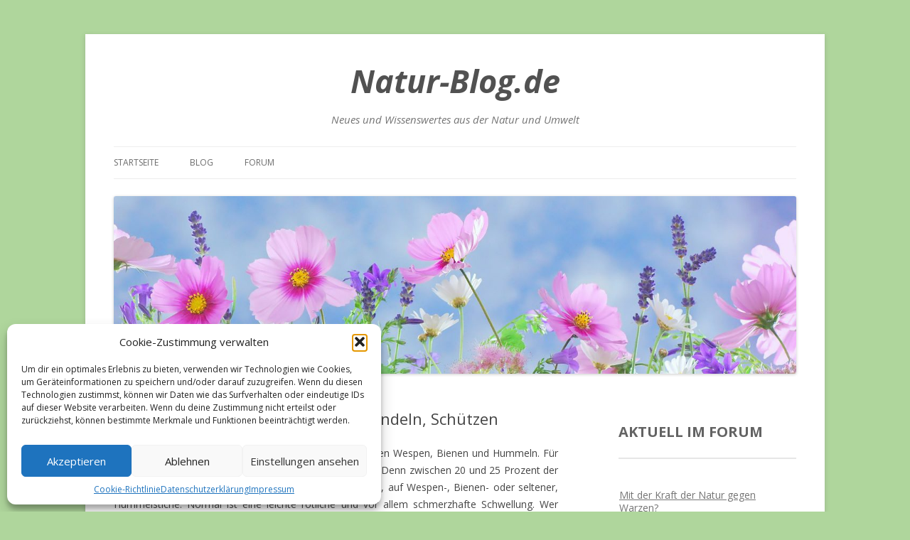

--- FILE ---
content_type: text/css
request_url: https://www.natur-blog.de/wp-content/uploads/fonts/c8166773ce15e1e4d0b08025e808e578/font.css?v=1667306979
body_size: 772
content:
/*
 * Font file created by Local Google Fonts 0.19
 * Created: Tue, 01 Nov 2022 12:49:39 +0000
 * Handle: twentytwelve-fonts
 * Original URL: https://fonts.googleapis.com/css?family=Open+Sans%3A400italic%2C700italic%2C400%2C700&amp;subset=latin%2Clatin-ext&amp;display=fallback
*/

/* cyrillic-ext */
@font-face {
  font-family: 'Open Sans';
  font-style: italic;
  font-weight: 400;
  font-stretch: 100%;
  font-display: fallback;
  src: url(https://www.natur-blog.de/wp-content/uploads/fonts/c8166773ce15e1e4d0b08025e808e578/open-sans-cyrillic-ext-v34-italic-400.woff2?c=1667306979) format('woff2');
  unicode-range: U+0460-052F, U+1C80-1C88, U+20B4, U+2DE0-2DFF, U+A640-A69F, U+FE2E-FE2F;
}
/* cyrillic */
@font-face {
  font-family: 'Open Sans';
  font-style: italic;
  font-weight: 400;
  font-stretch: 100%;
  font-display: fallback;
  src: url(https://www.natur-blog.de/wp-content/uploads/fonts/c8166773ce15e1e4d0b08025e808e578/open-sans-cyrillic-v34-italic-400.woff2?c=1667306979) format('woff2');
  unicode-range: U+0301, U+0400-045F, U+0490-0491, U+04B0-04B1, U+2116;
}
/* greek-ext */
@font-face {
  font-family: 'Open Sans';
  font-style: italic;
  font-weight: 400;
  font-stretch: 100%;
  font-display: fallback;
  src: url(https://www.natur-blog.de/wp-content/uploads/fonts/c8166773ce15e1e4d0b08025e808e578/open-sans-greek-ext-v34-italic-400.woff2?c=1667306979) format('woff2');
  unicode-range: U+1F00-1FFF;
}
/* greek */
@font-face {
  font-family: 'Open Sans';
  font-style: italic;
  font-weight: 400;
  font-stretch: 100%;
  font-display: fallback;
  src: url(https://www.natur-blog.de/wp-content/uploads/fonts/c8166773ce15e1e4d0b08025e808e578/open-sans-greek-v34-italic-400.woff2?c=1667306979) format('woff2');
  unicode-range: U+0370-03FF;
}
/* hebrew */
@font-face {
  font-family: 'Open Sans';
  font-style: italic;
  font-weight: 400;
  font-stretch: 100%;
  font-display: fallback;
  src: url(https://www.natur-blog.de/wp-content/uploads/fonts/c8166773ce15e1e4d0b08025e808e578/open-sans-hebrew-v34-italic-400.woff2?c=1667306979) format('woff2');
  unicode-range: U+0590-05FF, U+200C-2010, U+20AA, U+25CC, U+FB1D-FB4F;
}
/* vietnamese */
@font-face {
  font-family: 'Open Sans';
  font-style: italic;
  font-weight: 400;
  font-stretch: 100%;
  font-display: fallback;
  src: url(https://www.natur-blog.de/wp-content/uploads/fonts/c8166773ce15e1e4d0b08025e808e578/open-sans-vietnamese-v34-italic-400.woff2?c=1667306979) format('woff2');
  unicode-range: U+0102-0103, U+0110-0111, U+0128-0129, U+0168-0169, U+01A0-01A1, U+01AF-01B0, U+1EA0-1EF9, U+20AB;
}
/* latin-ext */
@font-face {
  font-family: 'Open Sans';
  font-style: italic;
  font-weight: 400;
  font-stretch: 100%;
  font-display: fallback;
  src: url(https://www.natur-blog.de/wp-content/uploads/fonts/c8166773ce15e1e4d0b08025e808e578/open-sans-latin-ext-v34-italic-400.woff2?c=1667306979) format('woff2');
  unicode-range: U+0100-024F, U+0259, U+1E00-1EFF, U+2020, U+20A0-20AB, U+20AD-20CF, U+2113, U+2C60-2C7F, U+A720-A7FF;
}
/* latin */
@font-face {
  font-family: 'Open Sans';
  font-style: italic;
  font-weight: 400;
  font-stretch: 100%;
  font-display: fallback;
  src: url(https://www.natur-blog.de/wp-content/uploads/fonts/c8166773ce15e1e4d0b08025e808e578/open-sans-latin-v34-italic-400.woff2?c=1667306979) format('woff2');
  unicode-range: U+0000-00FF, U+0131, U+0152-0153, U+02BB-02BC, U+02C6, U+02DA, U+02DC, U+2000-206F, U+2074, U+20AC, U+2122, U+2191, U+2193, U+2212, U+2215, U+FEFF, U+FFFD;
}
/* cyrillic-ext */
@font-face {
  font-family: 'Open Sans';
  font-style: italic;
  font-weight: 700;
  font-stretch: 100%;
  font-display: fallback;
  src: url(https://www.natur-blog.de/wp-content/uploads/fonts/c8166773ce15e1e4d0b08025e808e578/open-sans-cyrillic-ext-v34-italic-400.woff2?c=1667306979) format('woff2');
  unicode-range: U+0460-052F, U+1C80-1C88, U+20B4, U+2DE0-2DFF, U+A640-A69F, U+FE2E-FE2F;
}
/* cyrillic */
@font-face {
  font-family: 'Open Sans';
  font-style: italic;
  font-weight: 700;
  font-stretch: 100%;
  font-display: fallback;
  src: url(https://www.natur-blog.de/wp-content/uploads/fonts/c8166773ce15e1e4d0b08025e808e578/open-sans-cyrillic-v34-italic-400.woff2?c=1667306979) format('woff2');
  unicode-range: U+0301, U+0400-045F, U+0490-0491, U+04B0-04B1, U+2116;
}
/* greek-ext */
@font-face {
  font-family: 'Open Sans';
  font-style: italic;
  font-weight: 700;
  font-stretch: 100%;
  font-display: fallback;
  src: url(https://www.natur-blog.de/wp-content/uploads/fonts/c8166773ce15e1e4d0b08025e808e578/open-sans-greek-ext-v34-italic-400.woff2?c=1667306979) format('woff2');
  unicode-range: U+1F00-1FFF;
}
/* greek */
@font-face {
  font-family: 'Open Sans';
  font-style: italic;
  font-weight: 700;
  font-stretch: 100%;
  font-display: fallback;
  src: url(https://www.natur-blog.de/wp-content/uploads/fonts/c8166773ce15e1e4d0b08025e808e578/open-sans-greek-v34-italic-400.woff2?c=1667306979) format('woff2');
  unicode-range: U+0370-03FF;
}
/* hebrew */
@font-face {
  font-family: 'Open Sans';
  font-style: italic;
  font-weight: 700;
  font-stretch: 100%;
  font-display: fallback;
  src: url(https://www.natur-blog.de/wp-content/uploads/fonts/c8166773ce15e1e4d0b08025e808e578/open-sans-hebrew-v34-italic-400.woff2?c=1667306979) format('woff2');
  unicode-range: U+0590-05FF, U+200C-2010, U+20AA, U+25CC, U+FB1D-FB4F;
}
/* vietnamese */
@font-face {
  font-family: 'Open Sans';
  font-style: italic;
  font-weight: 700;
  font-stretch: 100%;
  font-display: fallback;
  src: url(https://www.natur-blog.de/wp-content/uploads/fonts/c8166773ce15e1e4d0b08025e808e578/open-sans-vietnamese-v34-italic-400.woff2?c=1667306979) format('woff2');
  unicode-range: U+0102-0103, U+0110-0111, U+0128-0129, U+0168-0169, U+01A0-01A1, U+01AF-01B0, U+1EA0-1EF9, U+20AB;
}
/* latin-ext */
@font-face {
  font-family: 'Open Sans';
  font-style: italic;
  font-weight: 700;
  font-stretch: 100%;
  font-display: fallback;
  src: url(https://www.natur-blog.de/wp-content/uploads/fonts/c8166773ce15e1e4d0b08025e808e578/open-sans-latin-ext-v34-italic-400.woff2?c=1667306979) format('woff2');
  unicode-range: U+0100-024F, U+0259, U+1E00-1EFF, U+2020, U+20A0-20AB, U+20AD-20CF, U+2113, U+2C60-2C7F, U+A720-A7FF;
}
/* latin */
@font-face {
  font-family: 'Open Sans';
  font-style: italic;
  font-weight: 700;
  font-stretch: 100%;
  font-display: fallback;
  src: url(https://www.natur-blog.de/wp-content/uploads/fonts/c8166773ce15e1e4d0b08025e808e578/open-sans-latin-v34-italic-400.woff2?c=1667306979) format('woff2');
  unicode-range: U+0000-00FF, U+0131, U+0152-0153, U+02BB-02BC, U+02C6, U+02DA, U+02DC, U+2000-206F, U+2074, U+20AC, U+2122, U+2191, U+2193, U+2212, U+2215, U+FEFF, U+FFFD;
}
/* cyrillic-ext */
@font-face {
  font-family: 'Open Sans';
  font-style: normal;
  font-weight: 400;
  font-stretch: 100%;
  font-display: fallback;
  src: url(https://www.natur-blog.de/wp-content/uploads/fonts/c8166773ce15e1e4d0b08025e808e578/open-sans-cyrillic-ext-v34-normal-400.woff2?c=1667306979) format('woff2');
  unicode-range: U+0460-052F, U+1C80-1C88, U+20B4, U+2DE0-2DFF, U+A640-A69F, U+FE2E-FE2F;
}
/* cyrillic */
@font-face {
  font-family: 'Open Sans';
  font-style: normal;
  font-weight: 400;
  font-stretch: 100%;
  font-display: fallback;
  src: url(https://www.natur-blog.de/wp-content/uploads/fonts/c8166773ce15e1e4d0b08025e808e578/open-sans-cyrillic-v34-normal-400.woff2?c=1667306979) format('woff2');
  unicode-range: U+0301, U+0400-045F, U+0490-0491, U+04B0-04B1, U+2116;
}
/* greek-ext */
@font-face {
  font-family: 'Open Sans';
  font-style: normal;
  font-weight: 400;
  font-stretch: 100%;
  font-display: fallback;
  src: url(https://www.natur-blog.de/wp-content/uploads/fonts/c8166773ce15e1e4d0b08025e808e578/open-sans-greek-ext-v34-normal-400.woff2?c=1667306979) format('woff2');
  unicode-range: U+1F00-1FFF;
}
/* greek */
@font-face {
  font-family: 'Open Sans';
  font-style: normal;
  font-weight: 400;
  font-stretch: 100%;
  font-display: fallback;
  src: url(https://www.natur-blog.de/wp-content/uploads/fonts/c8166773ce15e1e4d0b08025e808e578/open-sans-greek-v34-normal-400.woff2?c=1667306979) format('woff2');
  unicode-range: U+0370-03FF;
}
/* hebrew */
@font-face {
  font-family: 'Open Sans';
  font-style: normal;
  font-weight: 400;
  font-stretch: 100%;
  font-display: fallback;
  src: url(https://www.natur-blog.de/wp-content/uploads/fonts/c8166773ce15e1e4d0b08025e808e578/open-sans-hebrew-v34-normal-400.woff2?c=1667306979) format('woff2');
  unicode-range: U+0590-05FF, U+200C-2010, U+20AA, U+25CC, U+FB1D-FB4F;
}
/* vietnamese */
@font-face {
  font-family: 'Open Sans';
  font-style: normal;
  font-weight: 400;
  font-stretch: 100%;
  font-display: fallback;
  src: url(https://www.natur-blog.de/wp-content/uploads/fonts/c8166773ce15e1e4d0b08025e808e578/open-sans-vietnamese-v34-normal-400.woff2?c=1667306979) format('woff2');
  unicode-range: U+0102-0103, U+0110-0111, U+0128-0129, U+0168-0169, U+01A0-01A1, U+01AF-01B0, U+1EA0-1EF9, U+20AB;
}
/* latin-ext */
@font-face {
  font-family: 'Open Sans';
  font-style: normal;
  font-weight: 400;
  font-stretch: 100%;
  font-display: fallback;
  src: url(https://www.natur-blog.de/wp-content/uploads/fonts/c8166773ce15e1e4d0b08025e808e578/open-sans-latin-ext-v34-normal-400.woff2?c=1667306979) format('woff2');
  unicode-range: U+0100-024F, U+0259, U+1E00-1EFF, U+2020, U+20A0-20AB, U+20AD-20CF, U+2113, U+2C60-2C7F, U+A720-A7FF;
}
/* latin */
@font-face {
  font-family: 'Open Sans';
  font-style: normal;
  font-weight: 400;
  font-stretch: 100%;
  font-display: fallback;
  src: url(https://www.natur-blog.de/wp-content/uploads/fonts/c8166773ce15e1e4d0b08025e808e578/open-sans-latin-v34-normal-400.woff2?c=1667306979) format('woff2');
  unicode-range: U+0000-00FF, U+0131, U+0152-0153, U+02BB-02BC, U+02C6, U+02DA, U+02DC, U+2000-206F, U+2074, U+20AC, U+2122, U+2191, U+2193, U+2212, U+2215, U+FEFF, U+FFFD;
}
/* cyrillic-ext */
@font-face {
  font-family: 'Open Sans';
  font-style: normal;
  font-weight: 700;
  font-stretch: 100%;
  font-display: fallback;
  src: url(https://www.natur-blog.de/wp-content/uploads/fonts/c8166773ce15e1e4d0b08025e808e578/open-sans-cyrillic-ext-v34-normal-400.woff2?c=1667306979) format('woff2');
  unicode-range: U+0460-052F, U+1C80-1C88, U+20B4, U+2DE0-2DFF, U+A640-A69F, U+FE2E-FE2F;
}
/* cyrillic */
@font-face {
  font-family: 'Open Sans';
  font-style: normal;
  font-weight: 700;
  font-stretch: 100%;
  font-display: fallback;
  src: url(https://www.natur-blog.de/wp-content/uploads/fonts/c8166773ce15e1e4d0b08025e808e578/open-sans-cyrillic-v34-normal-400.woff2?c=1667306979) format('woff2');
  unicode-range: U+0301, U+0400-045F, U+0490-0491, U+04B0-04B1, U+2116;
}
/* greek-ext */
@font-face {
  font-family: 'Open Sans';
  font-style: normal;
  font-weight: 700;
  font-stretch: 100%;
  font-display: fallback;
  src: url(https://www.natur-blog.de/wp-content/uploads/fonts/c8166773ce15e1e4d0b08025e808e578/open-sans-greek-ext-v34-normal-400.woff2?c=1667306979) format('woff2');
  unicode-range: U+1F00-1FFF;
}
/* greek */
@font-face {
  font-family: 'Open Sans';
  font-style: normal;
  font-weight: 700;
  font-stretch: 100%;
  font-display: fallback;
  src: url(https://www.natur-blog.de/wp-content/uploads/fonts/c8166773ce15e1e4d0b08025e808e578/open-sans-greek-v34-normal-400.woff2?c=1667306979) format('woff2');
  unicode-range: U+0370-03FF;
}
/* hebrew */
@font-face {
  font-family: 'Open Sans';
  font-style: normal;
  font-weight: 700;
  font-stretch: 100%;
  font-display: fallback;
  src: url(https://www.natur-blog.de/wp-content/uploads/fonts/c8166773ce15e1e4d0b08025e808e578/open-sans-hebrew-v34-normal-400.woff2?c=1667306979) format('woff2');
  unicode-range: U+0590-05FF, U+200C-2010, U+20AA, U+25CC, U+FB1D-FB4F;
}
/* vietnamese */
@font-face {
  font-family: 'Open Sans';
  font-style: normal;
  font-weight: 700;
  font-stretch: 100%;
  font-display: fallback;
  src: url(https://www.natur-blog.de/wp-content/uploads/fonts/c8166773ce15e1e4d0b08025e808e578/open-sans-vietnamese-v34-normal-400.woff2?c=1667306979) format('woff2');
  unicode-range: U+0102-0103, U+0110-0111, U+0128-0129, U+0168-0169, U+01A0-01A1, U+01AF-01B0, U+1EA0-1EF9, U+20AB;
}
/* latin-ext */
@font-face {
  font-family: 'Open Sans';
  font-style: normal;
  font-weight: 700;
  font-stretch: 100%;
  font-display: fallback;
  src: url(https://www.natur-blog.de/wp-content/uploads/fonts/c8166773ce15e1e4d0b08025e808e578/open-sans-latin-ext-v34-normal-400.woff2?c=1667306979) format('woff2');
  unicode-range: U+0100-024F, U+0259, U+1E00-1EFF, U+2020, U+20A0-20AB, U+20AD-20CF, U+2113, U+2C60-2C7F, U+A720-A7FF;
}
/* latin */
@font-face {
  font-family: 'Open Sans';
  font-style: normal;
  font-weight: 700;
  font-stretch: 100%;
  font-display: fallback;
  src: url(https://www.natur-blog.de/wp-content/uploads/fonts/c8166773ce15e1e4d0b08025e808e578/open-sans-latin-v34-normal-400.woff2?c=1667306979) format('woff2');
  unicode-range: U+0000-00FF, U+0131, U+0152-0153, U+02BB-02BC, U+02C6, U+02DA, U+02DC, U+2000-206F, U+2074, U+20AC, U+2122, U+2191, U+2193, U+2212, U+2215, U+FEFF, U+FFFD;
}
